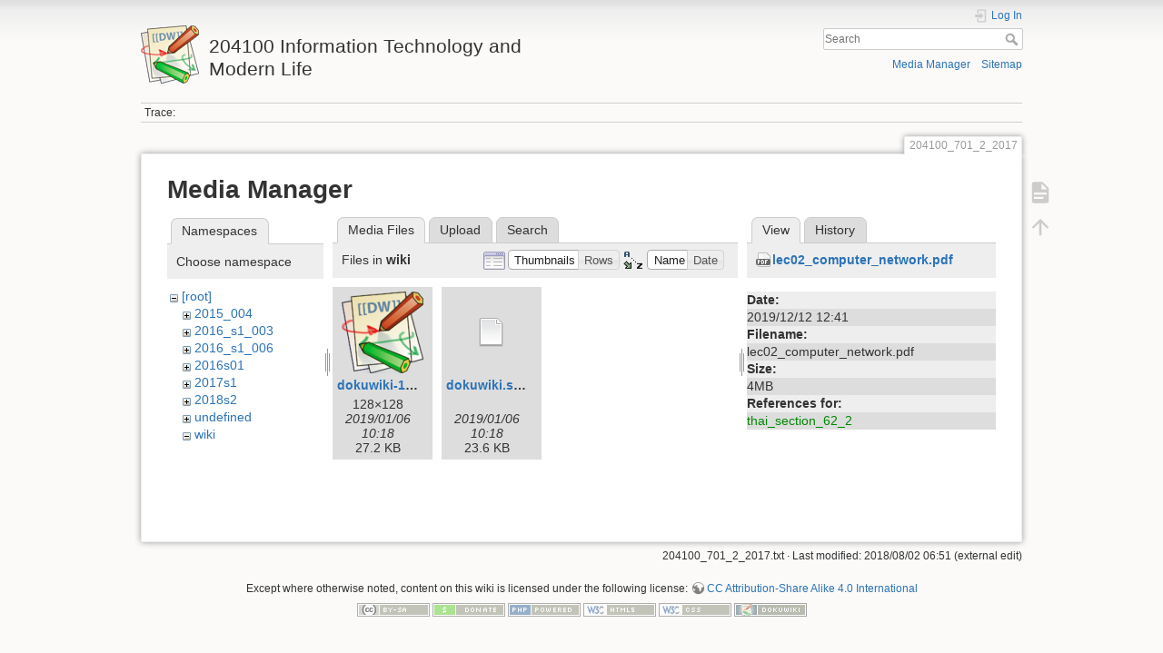

--- FILE ---
content_type: text/html; charset=utf-8
request_url: https://www2.cs.science.cmu.ac.th/courses/204100/doku.php?id=204100_701_2_2017&ns=wiki&tab_files=files&do=media&tab_details=view&image=lec02_computer_network.pdf
body_size: 4336
content:
<!DOCTYPE html>
<html lang="en" dir="ltr" class="no-js">
<head>
    <meta charset="utf-8" />
    <title>204100_701_2_2017 [204100 Information Technology and Modern Life]</title>
    <script>(function(H){H.className=H.className.replace(/\bno-js\b/,'js')})(document.documentElement)</script>
    <meta name="generator" content="DokuWiki"/>
<meta name="theme-color" content="#008800"/>
<meta name="robots" content="noindex,nofollow"/>
<link rel="search" type="application/opensearchdescription+xml" href="/courses/204100/lib/exe/opensearch.php" title="204100 Information Technology and Modern Life"/>
<link rel="start" href="/courses/204100/"/>
<link rel="contents" href="/courses/204100/doku.php?id=204100_701_2_2017&amp;do=index" title="Sitemap"/>
<link rel="manifest" href="/courses/204100/lib/exe/manifest.php"/>
<link rel="alternate" type="application/rss+xml" title="Recent Changes" href="/courses/204100/feed.php"/>
<link rel="alternate" type="application/rss+xml" title="Current namespace" href="/courses/204100/feed.php?mode=list&amp;ns="/>
<link rel="alternate" type="text/html" title="Plain HTML" href="/courses/204100/doku.php?do=export_xhtml&amp;id=204100_701_2_2017"/>
<link rel="stylesheet" type="text/css" href="/courses/204100/lib/exe/css.php?t=dokuwiki&amp;tseed=d98f01fdea795d0cc7b73cd7336ab2d3"/>
<!--[if gte IE 9]><!-->
<script type="text/javascript">/*<![CDATA[*/var NS='';var JSINFO = {"id":"204100_701_2_2017","namespace":"","ACT":"media","useHeadingNavigation":0,"useHeadingContent":0};
/*!]]>*/</script>
<script type="text/javascript" charset="utf-8" src="/courses/204100/lib/exe/jquery.php?tseed=23f888679b4f1dc26eef34902aca964f"></script>
<script type="text/javascript" charset="utf-8" src="/courses/204100/lib/exe/js.php?t=dokuwiki&amp;tseed=d98f01fdea795d0cc7b73cd7336ab2d3"></script>
<!--<![endif]-->
    <meta name="viewport" content="width=device-width,initial-scale=1" />
    <link rel="shortcut icon" href="/courses/204100/lib/tpl/dokuwiki/images/favicon.ico" />
<link rel="apple-touch-icon" href="/courses/204100/lib/tpl/dokuwiki/images/apple-touch-icon.png" />
    </head>

<body>
    <div id="dokuwiki__site"><div id="dokuwiki__top" class="site dokuwiki mode_media tpl_dokuwiki     ">

        
<!-- ********** HEADER ********** -->
<div id="dokuwiki__header"><div class="pad group">

    
    <div class="headings group">
        <ul class="a11y skip">
            <li><a href="#dokuwiki__content">skip to content</a></li>
        </ul>

        <h1><a href="/courses/204100/doku.php?id=start"  accesskey="h" title="[H]"><img src="/courses/204100/lib/tpl/dokuwiki/images/logo.png" width="64" height="64" alt="" /> <span>204100 Information Technology and Modern Life</span></a></h1>
            </div>

    <div class="tools group">
        <!-- USER TOOLS -->
                    <div id="dokuwiki__usertools">
                <h3 class="a11y">User Tools</h3>
                <ul>
                    <li class="action login"><a href="/courses/204100/doku.php?id=204100_701_2_2017&amp;do=login&amp;sectok=" title="Log In" rel="nofollow"><span>Log In</span><svg xmlns="http://www.w3.org/2000/svg" width="24" height="24" viewBox="0 0 24 24"><path d="M10 17.25V14H3v-4h7V6.75L15.25 12 10 17.25M8 2h9a2 2 0 0 1 2 2v16a2 2 0 0 1-2 2H8a2 2 0 0 1-2-2v-4h2v4h9V4H8v4H6V4a2 2 0 0 1 2-2z"/></svg></a></li>                </ul>
            </div>
        
        <!-- SITE TOOLS -->
        <div id="dokuwiki__sitetools">
            <h3 class="a11y">Site Tools</h3>
            <form action="/courses/204100/doku.php?id=start" method="get" role="search" class="search doku_form" id="dw__search" accept-charset="utf-8"><input type="hidden" name="do" value="search" /><input type="hidden" name="id" value="204100_701_2_2017" /><div class="no"><input name="q" type="text" class="edit" title="[F]" accesskey="f" placeholder="Search" autocomplete="on" id="qsearch__in" value="" /><button value="1" type="submit" title="Search">Search</button><div id="qsearch__out" class="ajax_qsearch JSpopup"></div></div></form>            <div class="mobileTools">
                <form action="/courses/204100/doku.php" method="get" accept-charset="utf-8"><div class="no"><input type="hidden" name="id" value="204100_701_2_2017" /><select name="do" class="edit quickselect" title="Tools"><option value="">Tools</option><optgroup label="Page Tools"><option value="">Show page</option></optgroup><optgroup label="Site Tools"><option value="media">Media Manager</option><option value="index">Sitemap</option></optgroup><optgroup label="User Tools"><option value="login">Log In</option></optgroup></select><button type="submit">&gt;</button></div></form>            </div>
            <ul>
                <li class="action media"><a href="/courses/204100/doku.php?id=204100_701_2_2017&amp;do=media&amp;ns=" title="Media Manager" rel="nofollow">Media Manager</a></li><li class="action index"><a href="/courses/204100/doku.php?id=204100_701_2_2017&amp;do=index" title="Sitemap [x]" rel="nofollow" accesskey="x">Sitemap</a></li>            </ul>
        </div>

    </div>

    <!-- BREADCRUMBS -->
            <div class="breadcrumbs">
                                        <div class="trace"><span class="bchead">Trace:</span></div>
                    </div>
    


    <hr class="a11y" />
</div></div><!-- /header -->

        <div class="wrapper group">

            
            <!-- ********** CONTENT ********** -->
            <div id="dokuwiki__content"><div class="pad group">
                
                <div class="pageId"><span>204100_701_2_2017</span></div>

                <div class="page group">
                                                            <!-- wikipage start -->
                    <div id="mediamanager__page">
<h1>Media Manager</h1>
<div class="panel namespaces">
<h2>Namespaces</h2>
<div class="panelHeader">Choose namespace</div>
<div class="panelContent" id="media__tree">

<ul class="idx">
<li class="media level0 open"><img src="/courses/204100/lib/images/minus.gif" alt="−" /><div class="li"><a href="/courses/204100/doku.php?id=204100_701_2_2017&amp;ns=&amp;tab_files=files&amp;do=media&amp;tab_details=view&amp;image=lec02_computer_network.pdf" class="idx_dir">[root]</a></div>
<ul class="idx">
<li class="media level1 closed"><img src="/courses/204100/lib/images/plus.gif" alt="+" /><div class="li"><a href="/courses/204100/doku.php?id=204100_701_2_2017&amp;ns=2015_004&amp;tab_files=files&amp;do=media&amp;tab_details=view&amp;image=lec02_computer_network.pdf" class="idx_dir">2015_004</a></div></li>
<li class="media level1 closed"><img src="/courses/204100/lib/images/plus.gif" alt="+" /><div class="li"><a href="/courses/204100/doku.php?id=204100_701_2_2017&amp;ns=2016_s1_003&amp;tab_files=files&amp;do=media&amp;tab_details=view&amp;image=lec02_computer_network.pdf" class="idx_dir">2016_s1_003</a></div></li>
<li class="media level1 closed"><img src="/courses/204100/lib/images/plus.gif" alt="+" /><div class="li"><a href="/courses/204100/doku.php?id=204100_701_2_2017&amp;ns=2016_s1_006&amp;tab_files=files&amp;do=media&amp;tab_details=view&amp;image=lec02_computer_network.pdf" class="idx_dir">2016_s1_006</a></div></li>
<li class="media level1 closed"><img src="/courses/204100/lib/images/plus.gif" alt="+" /><div class="li"><a href="/courses/204100/doku.php?id=204100_701_2_2017&amp;ns=2016s01&amp;tab_files=files&amp;do=media&amp;tab_details=view&amp;image=lec02_computer_network.pdf" class="idx_dir">2016s01</a></div></li>
<li class="media level1 closed"><img src="/courses/204100/lib/images/plus.gif" alt="+" /><div class="li"><a href="/courses/204100/doku.php?id=204100_701_2_2017&amp;ns=2017s1&amp;tab_files=files&amp;do=media&amp;tab_details=view&amp;image=lec02_computer_network.pdf" class="idx_dir">2017s1</a></div></li>
<li class="media level1 closed"><img src="/courses/204100/lib/images/plus.gif" alt="+" /><div class="li"><a href="/courses/204100/doku.php?id=204100_701_2_2017&amp;ns=2018s2&amp;tab_files=files&amp;do=media&amp;tab_details=view&amp;image=lec02_computer_network.pdf" class="idx_dir">2018s2</a></div></li>
<li class="media level1 closed"><img src="/courses/204100/lib/images/plus.gif" alt="+" /><div class="li"><a href="/courses/204100/doku.php?id=204100_701_2_2017&amp;ns=undefined&amp;tab_files=files&amp;do=media&amp;tab_details=view&amp;image=lec02_computer_network.pdf" class="idx_dir">undefined</a></div></li>
<li class="media level1 open"><img src="/courses/204100/lib/images/minus.gif" alt="−" /><div class="li"><a href="/courses/204100/doku.php?id=204100_701_2_2017&amp;ns=wiki&amp;tab_files=files&amp;do=media&amp;tab_details=view&amp;image=lec02_computer_network.pdf" class="idx_dir">wiki</a></div></li>
</ul></li>
</ul>
</div>
</div>
<div class="panel filelist">
<h2 class="a11y">Media Files</h2>
<ul class="tabs">
<li><strong>Media Files</strong></li>
<li><a href="/courses/204100/doku.php?id=204100_701_2_2017&amp;tab_files=upload&amp;do=media&amp;tab_details=view&amp;image=lec02_computer_network.pdf&amp;ns=wiki">Upload</a></li>
<li><a href="/courses/204100/doku.php?id=204100_701_2_2017&amp;tab_files=search&amp;do=media&amp;tab_details=view&amp;image=lec02_computer_network.pdf&amp;ns=wiki">Search</a></li>
</ul>
<div class="panelHeader">
<h3>Files in <strong>wiki</strong></h3>
<form class="options" method="get" action="/courses/204100/doku.php?id=204100_701_2_2017" accept-charset="utf-8"><div class="no">
<input type="hidden" name="do" value="media" /><input type="hidden" name="tab_files" value="files" /><input type="hidden" name="tab_details" value="view" /><input type="hidden" name="image" value="lec02_computer_network.pdf" /><input type="hidden" name="ns" value="wiki" /><ul>
<li class="listType"><label class="thumbs" for="listType__thumbs"><input type="radio" id="listType__thumbs" name="list_dwmedia" value="thumbs" checked="checked" /> <span>Thumbnails</span></label>
<label class="rows" for="listType__rows"><input type="radio" id="listType__rows" name="list_dwmedia" value="rows" /> <span>Rows</span></label>
</li>
<li class="sortBy"><label class="name" for="sortBy__name"><input type="radio" id="sortBy__name" name="sort_dwmedia" value="name" checked="checked" /> <span>Name</span></label>
<label class="date" for="sortBy__date"><input type="radio" id="sortBy__date" name="sort_dwmedia" value="date" /> <span>Date</span></label>
</li>
<li><button type="submit">Apply</button>
</li>
</ul>
</div></form>
</div>
<div class="panelContent">
<ul class="thumbs"><li><dl title="wiki:dokuwiki-128.png">
<dt><a id="l_:wiki:dokuwiki-128.png" class="image thumb" href="/courses/204100/doku.php?id=204100_701_2_2017&amp;image=wiki%3Adokuwiki-128.png&amp;ns=wiki&amp;tab_details=view&amp;do=media&amp;tab_files=files"><img src="/courses/204100/lib/exe/fetch.php?w=90&amp;h=90&amp;t=1546766328&amp;tok=45c49f&amp;media=wiki:dokuwiki-128.png" alt="wiki:dokuwiki-128.png" /></a></dt>
<dd class="name"><a href="/courses/204100/doku.php?id=204100_701_2_2017&amp;image=wiki%3Adokuwiki-128.png&amp;ns=wiki&amp;tab_details=view&amp;do=media&amp;tab_files=files" id="h_:wiki:dokuwiki-128.png">dokuwiki-128.png</a></dd>
<dd class="size">128&#215;128</dd>
<dd class="date">2019/01/06 10:18</dd>
<dd class="filesize">27.2 KB</dd>
</dl></li>
<li><dl title="wiki:dokuwiki.svg">
<dt><a id="d_:wiki:dokuwiki.svg" class="image" title="wiki:dokuwiki.svg" href="/courses/204100/doku.php?id=204100_701_2_2017&amp;image=wiki%3Adokuwiki.svg&amp;ns=wiki&amp;tab_details=view&amp;do=media&amp;tab_files=files"><img src="/courses/204100/lib/images/fileicons/32x32/file.png" alt="wiki:dokuwiki.svg" class="icon" /></a></dt>
<dd class="name"><a href="/courses/204100/doku.php?id=204100_701_2_2017&amp;image=wiki%3Adokuwiki.svg&amp;ns=wiki&amp;tab_details=view&amp;do=media&amp;tab_files=files" id="h_:wiki:dokuwiki.svg">dokuwiki.svg</a></dd>
<dd class="size">&#160;</dd>
<dd class="date">2019/01/06 10:18</dd>
<dd class="filesize">23.6 KB</dd>
</dl></li>
</ul>
</div>
</div>
<div class="panel file">
<h2 class="a11y">File</h2>
<ul class="tabs">
<li><strong>View</strong></li>
<li><a href="/courses/204100/doku.php?id=204100_701_2_2017&amp;tab_details=history&amp;do=media&amp;tab_files=files&amp;image=lec02_computer_network.pdf&amp;ns=wiki">History</a></li>
</ul>
<div class="panelHeader"><h3><strong><a href="/courses/204100/lib/exe/fetch.php?media=lec02_computer_network.pdf" class="select mediafile mf_pdf" title="View original file">lec02_computer_network.pdf</a></strong></h3></div>
<div class="panelContent">
<ul class="actions">
</ul>
<dl>
<dt>Date:</dt><dd>2019/12/12 12:41</dd>
<dt>Filename:</dt><dd>lec02_computer_network.pdf</dd>
<dt>Size:</dt><dd>4MB</dd>
</dl>
<dl>
<dt>References for:</dt><dd><a href="/courses/204100/doku.php?id=thai_section_62_2" class="wikilink1" title="thai_section_62_2">thai_section_62_2</a></dd></dl>
</div>
</div>
</div>

                    <!-- wikipage stop -->
                                    </div>

                <div class="docInfo"><bdi>204100_701_2_2017.txt</bdi> · Last modified: 2018/08/02 06:51 (external edit)</div>

                            </div></div><!-- /content -->

            <hr class="a11y" />

            <!-- PAGE ACTIONS -->
            <div id="dokuwiki__pagetools">
                <h3 class="a11y">Page Tools</h3>
                <div class="tools">
                    <ul>
                        <li class="show"><a href="/courses/204100/doku.php?id=204100_701_2_2017&amp;do=" title="Show page [v]" rel="nofollow" accesskey="v"><span>Show page</span><svg xmlns="http://www.w3.org/2000/svg" width="24" height="24" viewBox="0 0 24 24"><path d="M13 9h5.5L13 3.5V9M6 2h8l6 6v12a2 2 0 0 1-2 2H6a2 2 0 0 1-2-2V4c0-1.11.89-2 2-2m9 16v-2H6v2h9m3-4v-2H6v2h12z"/></svg></a></li><li class="top"><a href="#dokuwiki__top" title="Back to top [t]" rel="nofollow" accesskey="t"><span>Back to top</span><svg xmlns="http://www.w3.org/2000/svg" width="24" height="24" viewBox="0 0 24 24"><path d="M13 20h-2V8l-5.5 5.5-1.42-1.42L12 4.16l7.92 7.92-1.42 1.42L13 8v12z"/></svg></a></li>                    </ul>
                </div>
            </div>
        </div><!-- /wrapper -->

        
<!-- ********** FOOTER ********** -->
<div id="dokuwiki__footer"><div class="pad">
    <div class="license">Except where otherwise noted, content on this wiki is licensed under the following license: <bdi><a href="http://creativecommons.org/licenses/by-sa/4.0/" rel="license" class="urlextern">CC Attribution-Share Alike 4.0 International</a></bdi></div>
    <div class="buttons">
        <a href="http://creativecommons.org/licenses/by-sa/4.0/" rel="license"><img src="/courses/204100/lib/images/license/button/cc-by-sa.png" alt="CC Attribution-Share Alike 4.0 International" /></a>        <a href="https://www.dokuwiki.org/donate" title="Donate" ><img
            src="/courses/204100/lib/tpl/dokuwiki/images/button-donate.gif" width="80" height="15" alt="Donate" /></a>
        <a href="https://php.net" title="Powered by PHP" ><img
            src="/courses/204100/lib/tpl/dokuwiki/images/button-php.gif" width="80" height="15" alt="Powered by PHP" /></a>
        <a href="//validator.w3.org/check/referer" title="Valid HTML5" ><img
            src="/courses/204100/lib/tpl/dokuwiki/images/button-html5.png" width="80" height="15" alt="Valid HTML5" /></a>
        <a href="//jigsaw.w3.org/css-validator/check/referer?profile=css3" title="Valid CSS" ><img
            src="/courses/204100/lib/tpl/dokuwiki/images/button-css.png" width="80" height="15" alt="Valid CSS" /></a>
        <a href="https://dokuwiki.org/" title="Driven by DokuWiki" ><img
            src="/courses/204100/lib/tpl/dokuwiki/images/button-dw.png" width="80" height="15" alt="Driven by DokuWiki" /></a>
    </div>
</div></div><!-- /footer -->

    </div></div><!-- /site -->

    <div class="no"><img src="/courses/204100/lib/exe/indexer.php?id=204100_701_2_2017&amp;1768786175" width="2" height="1" alt="" /></div>
    <div id="screen__mode" class="no"></div></body>
</html>
